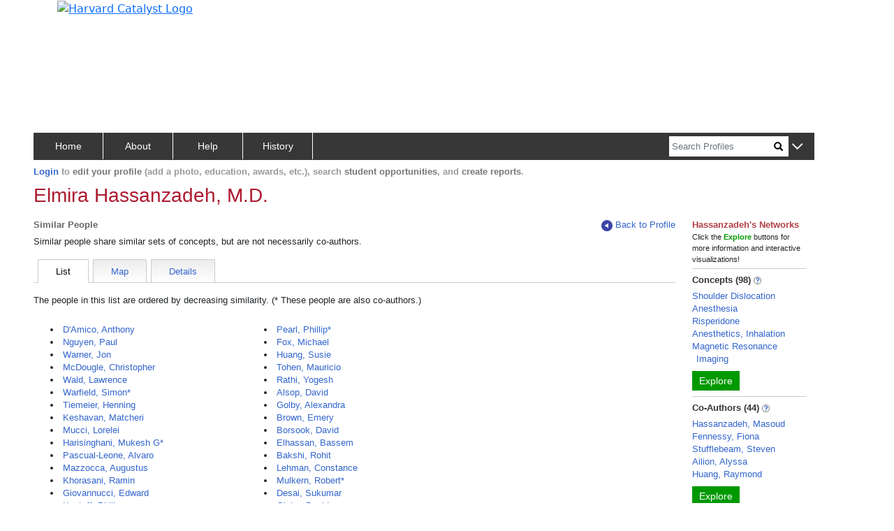

--- FILE ---
content_type: text/css
request_url: https://connects.catalyst.harvard.edu/Profiles/StaticFiles/css/common/leaflet.css
body_size: -27
content:

#mapLeaflet {
    height: 600px;
}
/* https://stackoverflow.com/questions/23567203/leaflet-changing-marker-color */
.leaflet-marker-icon {
    filter: hue-rotate(125deg);
}
.leafletRed {
    color: #E5517F;
    font-weight: bolder;
}